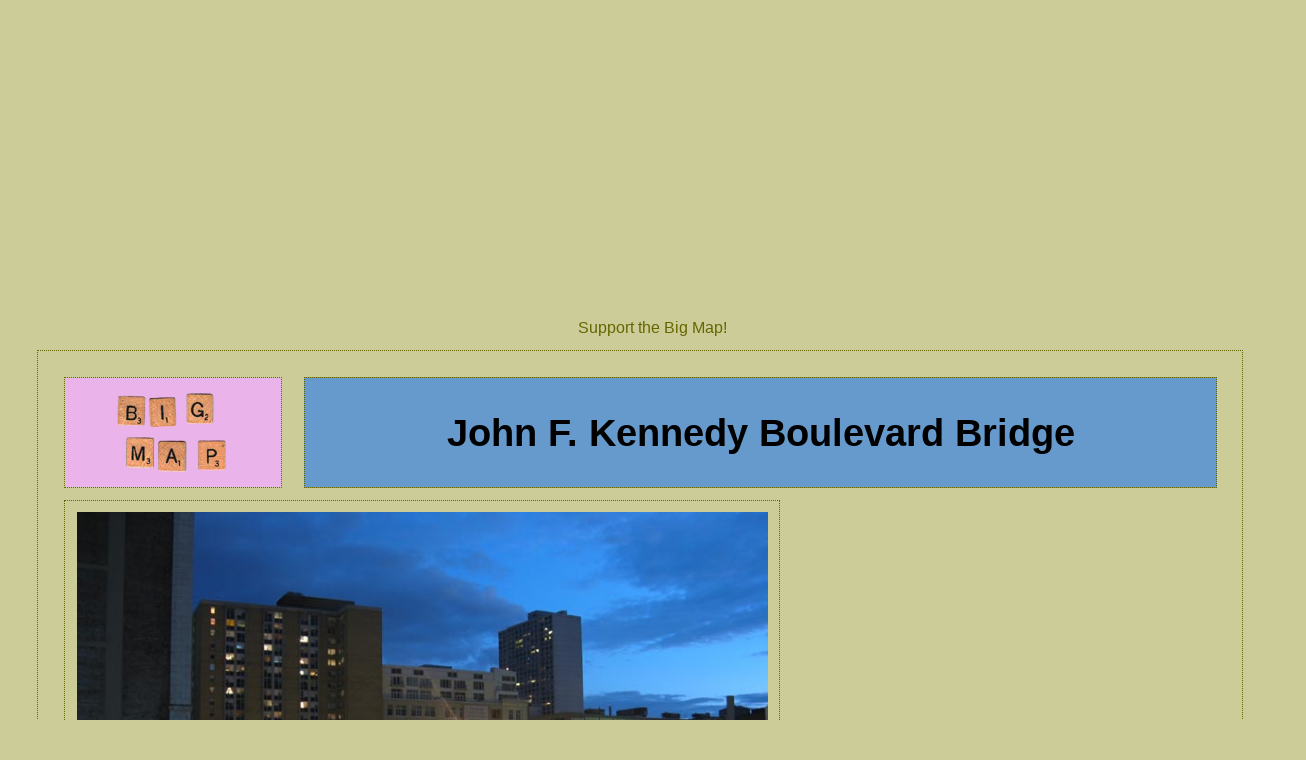

--- FILE ---
content_type: text/html
request_url: https://www.bridgeandtunnelclub.com/bigmap/outoftown/pennsylvania/philadelphia/centercity/johnfkennedyboulevardbridge/index.htm
body_size: 1506
content:
<!DOCTYPE html PUBLIC "-//W3C//DTD XHTML 1.0 Transitional//EN" "http://www.w3.org/TR/xhtml1/DTD/xhtml1-transitional.dtd">
<html xmlns="http://www.w3.org/1999/xhtml" dir="ltr" lang="en-US">
<head>
<meta http-equiv="Content-Type" content="text/html; charset=UTF-8" />
<meta name=viewport content="width=device-width, initial-scale=1">

<title>John F. Kennedy Boulevard Bridge, Center City, Philadelphia, Pennsylvania</title>
<link href="/bigmap/main.css" rel="stylesheet" type="text/css" />
<link rel="icon" href="http://www.bridgeandtunnelclub.com/bigmap/favicon.ico" />
<link rel="shortcut icon" href="http://www.bridgeandtunnelclub.com/bigmap/favicon.ico" />
<!-- Google tag (gtag.js) -->
<script async src="https://www.googletagmanager.com/gtag/js?id=G-B1MVGHQL1T"></script>
<script>
  window.dataLayer = window.dataLayer || [];
  function gtag(){dataLayer.push(arguments);}
  gtag('js', new Date());

  gtag('config', 'G-B1MVGHQL1T');
</script></head>
<body>
<div class="ad">
<script async src="//pagead2.googlesyndication.com/pagead/js/adsbygoogle.js"></script>
<!-- BigMapResponsive -->
<ins class="adsbygoogle"
     style="display:block"
     data-ad-client="ca-pub-7061474948786214"
     data-ad-slot="4808677716"
     data-ad-format="auto"></ins>
<script>
(adsbygoogle = window.adsbygoogle || []).push({});
</script>
</div>
<div class="ad">
<img src="/bigmap/ad01.jpg" /><br />
<a href="/bigmap/whatisthebigmap/index.htm">Support the Big Map!</a>
</div>
<div id="main">
    <div class="homebutton"><a href="/bigmap/"><img src="/bigmap/bigmapbutton216.jpg" alt="Back to Big Map Home" border="0" /></a></div>
    <div class="insideoutoftowntextbox">John F. Kennedy Boulevard Bridge</div>
  <div class="leftcol"><img src="/bigmap/outoftown/pennsylvania/philadelphia/centercity/johnfkennedyboulevardbridge/01marketstreet.jpg" alt="Market Street From John F. Kennedy Boulevard Bridge Approach, Center City, Philadelphia, Pennsylvania" /> 
    <p><img src="/bigmap/outoftown/pennsylvania/philadelphia/centercity/johnfkennedyboulevardbridge/0230thstreetstation.jpg" alt="30th Street Station and Cira Centre From John F. Kennedy Boulevard Bridge, Center City, Philadelphia, Pennsylvania" /></p> 
    <p><img src="/bigmap/outoftown/pennsylvania/philadelphia/centercity/johnfkennedyboulevardbridge/0330thstreetstation.jpg" alt="30th Street Station and Cira Centre From John F. Kennedy Boulevard Bridge, Center City, Philadelphia, Pennsylvania" /></p>
    <p><img src="/bigmap/outoftown/pennsylvania/philadelphia/centercity/johnfkennedyboulevardbridge/04marketstreetbridge.jpg" alt="Market Street Bridge Over Schuylkill River From John F. Kennedy Boulevard Bridge, Center City, Philadelphia, Pennsylvania" /></p>
    <p><img src="/bigmap/outoftown/pennsylvania/philadelphia/centercity/johnfkennedyboulevardbridge/05marketstreetbridge.jpg" alt="Market Street Bridge Over Schuylkill River From John F. Kennedy Boulevard Bridge, Center City, Philadelphia, Pennsylvania" /></p>
    <p><img src="/bigmap/outoftown/pennsylvania/philadelphia/centercity/johnfkennedyboulevardbridge/0830thstreetstation.jpg" alt="30th Street Station and Cira Centre From John F. Kennedy Boulevard Bridge, Center City, Philadelphia, Pennsylvania" /></p>
    <p><img src="/bigmap/outoftown/pennsylvania/philadelphia/centercity/johnfkennedyboulevardbridge/12centercity.jpg" alt="Center City From John F. Kennedy Boulevard Bridge, Center City, Philadelphia, Pennsylvania" /></p>
    <img src="/bigmap/outoftown/pennsylvania/philadelphia/centercity/johnfkennedyboulevardbridge/1330thstreetstation.jpg" alt="30th Street Station From John F. Kennedy Boulevard Bridge, Center City, Philadelphia, Pennsylvania" /><br /><a href="/bigmap/outoftown/pennsylvania/philadelphia/west/30thststation/index.htm">30th Street Station</a> 
  </div>
  <div class="rightcol"><script async src="//pagead2.googlesyndication.com/pagead/js/adsbygoogle.js"></script>
<!-- BigMapResponsive -->
<ins class="adsbygoogle"
     style="display:block"
     data-ad-client="ca-pub-7061474948786214"
     data-ad-slot="4808677716"
     data-ad-format="auto"></ins>
<script>
(adsbygoogle = window.adsbygoogle || []).push({});
</script>
<p><img src="/bigmap/ad02.jpg" /><br />
<a href="/bigmap/whatisthebigmap/index.htm">Support the Big Map!</a></p>
    <script type="text/JavaScript" src="/bigmap/sidebar.js"></script>
    <h1>Links</h1>
    <p><font size="1"><a href="http://www.30thstreetstation.com/">30th Street Station</a></font></p>
    <p><a href="/bigmap/outoftown/pennsylvania/philadelphia/west/30thststation/index.htm">30th Street Station</a></p>
	<p><a href="/bigmap/outoftown/pennsylvania/philadelphia/centercity/index.htm">Back 
      to Center City Philadelphia Main Page</a></p>
    <p><a href="/bigmap/outoftown/pennsylvania/philadelphia/index.htm">Back to 
      Philadelphia Main Page</a></p>
    <p><a href="/bigmap/outoftown/pennsylvania/index.htm">Back to Pennsylvania 
      Main Page</a></p>
    <p><a href="/bigmap/outoftown/">Back to Get Out of Town Main Page</a></p>
    <div class="clickbutton"><img src="/bigmap/buttonbanner250.jpg" alt="Click A Button For More" border="0" usemap="#Map2" /></div>
    <map name="Map2" id="Map2">
      <area shape="rect" coords="63,62,188,126" href="/bigmap/whatisthebigmap/" alt="What is the Big Map?" />
      <area shape="rect" coords="79,134,164,201" href="/bigmap/citywide/" alt="Citywide" />
      <area shape="rect" coords="73,211,176,278" href="/bigmap/outoftown/" alt="Get Out of Town" />
    </map>    <h1>Sections</h1>
      <p><a href="/bigmap/bronx/">The Bronx</a><br />
      <a href="/bigmap/brooklyn/">Brooklyn</a><br />
      <a href="/bigmap/manhattan/">Manhattan</a><br />
      <a href="/bigmap/queens/">Queens</a><br />
      <a href="/bigmap/statenisland/">Staten Island</a><br />
      <a href="/bigmap/citywide/">Citywide</a><br />
	  <a href="/bigmap/outoftown/">Out Of Town</a><br />
	  <a href="/bigmap/whatisthebigmap/">What Is The Big Map?</a><br />	<a href="/bigmap/blog/">Big Map Blog 
      + RSS Feed</a></p>    <div class="homebuttons"><p><a href="/bigmap/"><img src="/bigmap/homebutton120.jpg" alt="Back to Big Map Home" border="0" /><br />
      Back to Big Map Home</a></p>
    <p><a href="/"><img src="/bigmap/cityscapelogo.jpg" alt="Back to Bridge and Tunnel Club Home" border="0" /><br />
      Back to Bridge and Tunnel Club Home</a></p></div>
  </div>
  <div style="clear:both;"></div>
</div>
<div class="ad">
<script async src="//pagead2.googlesyndication.com/pagead/js/adsbygoogle.js"></script>
<!-- BigMapResponsive -->
<ins class="adsbygoogle"
     style="display:block"
     data-ad-client="ca-pub-7061474948786214"
     data-ad-slot="4808677716"
     data-ad-format="auto"></ins>
<script>
(adsbygoogle = window.adsbygoogle || []).push({});
</script>
</div>
<div class="ad">
<img src="/bigmap/ad01.jpg" /><br />
<a href="/bigmap/whatisthebigmap/index.htm">Support the Big Map!</a>
</div></body>
</html>


--- FILE ---
content_type: text/html; charset=utf-8
request_url: https://www.google.com/recaptcha/api2/aframe
body_size: 269
content:
<!DOCTYPE HTML><html><head><meta http-equiv="content-type" content="text/html; charset=UTF-8"></head><body><script nonce="fgf_Jev-_svQgzyq7_YMzA">/** Anti-fraud and anti-abuse applications only. See google.com/recaptcha */ try{var clients={'sodar':'https://pagead2.googlesyndication.com/pagead/sodar?'};window.addEventListener("message",function(a){try{if(a.source===window.parent){var b=JSON.parse(a.data);var c=clients[b['id']];if(c){var d=document.createElement('img');d.src=c+b['params']+'&rc='+(localStorage.getItem("rc::a")?sessionStorage.getItem("rc::b"):"");window.document.body.appendChild(d);sessionStorage.setItem("rc::e",parseInt(sessionStorage.getItem("rc::e")||0)+1);localStorage.setItem("rc::h",'1769385474922');}}}catch(b){}});window.parent.postMessage("_grecaptcha_ready", "*");}catch(b){}</script></body></html>